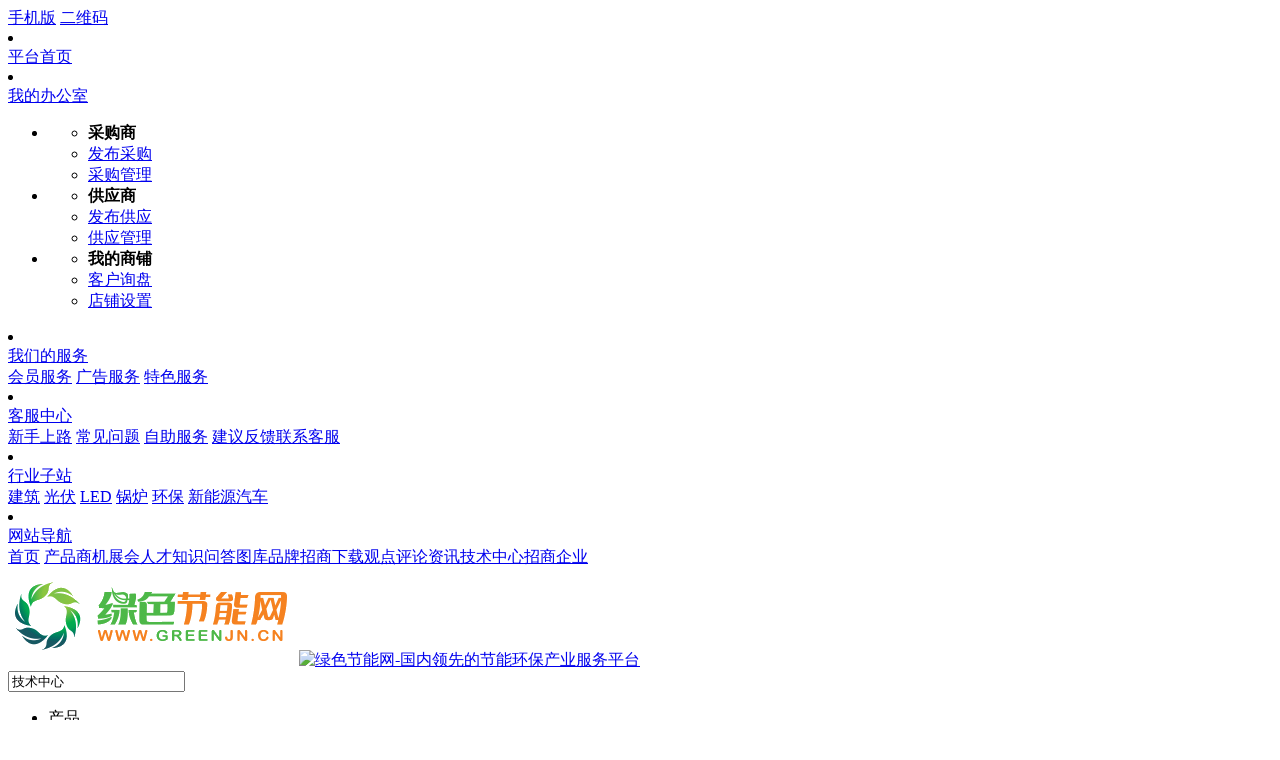

--- FILE ---
content_type: text/html;charset=UTF-8
request_url: https://www.greenjn.cn/jishu/show-htm-itemid-792.html
body_size: 12444
content:
<!DOCTYPE HTML PUBLIC "-//W3C//DTD HTML 4.01 Transitional//EN" "http://www.w3.org/TR/html4/loose.dtd">
<html>
<head>
<meta http-equiv="Content-Type" content="text/html;charset=UTF-8"/>
<meta http-equiv="X-UA-Compatible" content="IE=Edge">
<title>光伏监控系统在九州新能源股份有限公司3MW光伏电站的应用_行业应用_技术中心_绿色节能网-国内领先的节能环保产业服务平台</title>
<meta name="keywords" content="光伏监控系统在九州新能源股份有限公司3MW光伏电站的应用行业应用,技术中心绿色节能网-国内领先的节能环保产业服务平台"/>
<meta name="description" content="光伏监控系统在九州新能源股份有限公司3MW光伏电站的应用　　戴金花　　江苏安科瑞电器制造有限公司 214405　　摘要：介绍九州新能源股份有限公司3MW光伏电站电力监控软件，采用汇流箱、行业应用 技术中心绿色节能网-国内领先的节能环保产业服务平台"/>
<meta http-equiv="mobile-agent" content="format=html5;url=http://m.greenjn.cn/33-0-792-1.html">
<meta name="generator" content="www.greenjn.cn"/>
<meta name="template" content="www.dtmuban.com"/>
<link rel="shortcut icon" type="image/x-icon" href="https://www.greenjn.cn/favicon.ico"/>
<link rel="bookmark" type="image/x-icon" href="https://www.greenjn.cn/favicon.ico"/>
<link rel="archives" title="绿色节能网-国内领先的节能环保产业服务平台" href="https://www.greenjn.cn/archiver/"/>
<link href="https://www.greenjn.cn/skin/1jienen/style-index.css" type="text/css" rel="stylesheet">
<link href="https://www.greenjn.cn/skin/1jienen/info/style_info.css" type="text/css" rel="stylesheet">
<link rel="stylesheet" type="text/css" href="https://www.greenjn.cn/skin/1jienen/info/info.css" />
<script type="text/javascript" src="https://www.greenjn.cn/lang/zh-cn/lang.js"></script>
<script type="text/javascript" src="https://www.greenjn.cn/file/script/config.js"></script>
<script type="text/javascript" src="https://www.greenjn.cn/file/script/jquery.js"></script>
<script type="text/javascript" src="https://www.greenjn.cn/file/script/common.js"></script>
<script type="text/javascript" src="https://www.greenjn.cn/xhpic/js/page.js"></script>
<script type="text/javascript">
GoMobile('http://m.greenjn.cn/33-0-792-1.html');
var searchid = 33;
</script>
<script type="text/javascript" src="https://www.greenjn.cn/xhpic/js/sliderplay.js"></script>
<script type="text/javascript">
$(document).ready(function(){
$(".select_box input").click(function(){
var thisinput=$(this);
var thisul=$(this).parent().find("ul");
if(thisul.css("display")=="none"){
if(thisul.height()>200){thisul.css({height:"200"+"px","overflow-y":"scroll" })};
thisul.fadeIn("100");
thisul.hover(function(){},function(){thisul.fadeOut("100");})
thisul.find("li").click(function(){thisinput.val($(this).text());thisul.fadeOut("100");}).hover(function(){
$(this).addClass("hover");},function(){
$(this).removeClass("hover");});
}
else{
thisul.fadeOut("fast");
}
})
});
</script>
</head>
<body>
<div id="topbar">
  <div class="layout">
  <div id="destoon_member" class="left"></div>
    <div class="xIndex_dl"> <a href="http://m.greenjn.cn/mobile.php" class="app">手机版</a> <a href="javascript:Dqrcode();" class="ewm">二维码</a> </div>
    <div class="tool_bar">
       <li>
        <div class="menu_list"><a href="https://www.greenjn.cn/" class="menu_hd">平台首页</a> </div>
      </li>
       <li onmouseover="this.className='menu_on'" onmouseout="this.className=''" id="menu_1">
        <div class="menu_list"><a href="https://www.greenjn.cn/member/" class="menu_hd_1">我的办公室<b class="b_mt20"></b></a>
          <div class="menu_hb_3 top_mycl_menu_list" id="welcome2">
          <ul class="list">
            <li class="fl">
              <ul class="list_t">
                <li style="font-weight:bold">采购商</li>
                <li><a href="https://www.greenjn.cn/member/my.php?mid=6&action=add" class="Themetxthover" target="_blank" rel="nofollow">发布采购</a></li>
                <li><a href="https://www.greenjn.cn/member/my.php?mid=6" class="Themetxthover" target="_blank" rel="nofollow">采购管理</a></li>
              </ul>
            </li>
            <li class="fl ml20">
              <ul class="list_t">
                <li style="font-weight:bold">供应商</li>
                <li><a href="https://www.greenjn.cn/member/my.php?mid=5&action=add" class="Themetxthover" target="_blank" rel="nofollow">发布供应</a></li>
                <li><a href="https://www.greenjn.cn/member/my.php?mid=5" class="Themetxthover" target="_blank" rel="nofollow">供应管理</a></li>
              </ul>
            </li>
            <li class="fl ml20">
              <ul class="list_t">
                <li style="font-weight:bold">我的商铺</li>
                 <li><a href="https://www.greenjn.cn/member/message.php" class="Themetxthover" target="_blank" rel="nofollow">客户询盘</a></li>
                <li><a href="https://www.greenjn.cn/member/home.php" class="Themetxthover" target="_blank" rel="nofollow">店铺设置</a></li>
              </ul>
            </li>
          </ul>
          </div>
        </div>
      </li>
       <li onmouseover="this.className='menu_on'" onmouseout="this.className=''" id="menu_1">
        <div class="menu_list"><a href="https://www.greenjn.cn/extend/contact.html" class="menu_hd_1" target="_blank" rel="nofollow">我们的服务<b class="b_mt20"></b></a>
          <div class="menu_hb top_mycl_menu_list" id="welcome2">
        <a href="https://www.greenjn.cn/vip/index.html"  target="_blank" rel="nofollow">会员服务</a>
    <a href="https://www.greenjn.cn/vip/guanggao.html" target="_blank" rel="nofollow">广告服务</a>    <a href="https://www.greenjn.cn/vip/jieshao.html" target="_blank" rel="nofollow">特色服务</a>
          </div>
        </div>
      </li>
       <li onmouseover="this.className='menu_on'" onmouseout="this.className=''" id="menu_1">
        <div class="menu_list"><a href="https://www.greenjn.cn/extend/contact.html" class="menu_hd_1" target="_blank" rel="nofollow">客服中心<b class="b_mt20"></b></a>
          <div class="menu_hb top_mycl_menu_list" id="welcome2">
          <a href="https://www.greenjn.cn/help/list.php?catid=4378" target="_blank" rel="nofollow">新手上路</a>
          <a href="https://www.greenjn.cn/help/list.php?catid=4388" target="_blank" rel="nofollow">常见问题</a>
          <a href="https://www.greenjn.cn/help/list.php?catid=4387" target="_blank" rel="nofollow">自助服务</a>
<a href="https://www.greenjn.cn/guestbook/" target="_blank" rel="nofollow">建议反馈</a><a href="https://www.greenjn.cn/extend/contact.html" target="_blank" rel="nofollow">联系客服</a>
          </div>
        </div>
      </li>
      <li onmouseover="this.className='menu_on'" onmouseout="this.className=''" id="menu_1">
        <div class="menu_list"><a href="javascript:;" class="menu_hd_1">行业子站<b class="b_mt20"></b></a>
          <div class="menu_hb top_mycl_menu_list" id="welcome2">
           <a href="http://ai.greenjn.cn" target="_blank">建筑</a>
           <a href="http://pv.greenjn.cn" target="_blank">光伏</a>
           <a href="http://led.greenjn.cn" target="_blank">LED</a>
           <a href="http://gl.greenjn.cn" target="_blank">锅炉</a>
           <a href="http://hb.greenjn.cn" target="_blank">环保</a>
           <a href="http://ev.greenjn.cn" target="_blank">新能源汽车</a>
            </div>
        </div>
      </li>
      <li onmouseover="this.className='menu_on'" onmouseout="this.className=''" id="menu_1">
        <div class="menu_list"><a href="https://www.greenjn.cn/sitemap/" class="menu_hd_1">网站导航<b class="b_mt20"></b></a>
          <div class="menu_hb_2 top_mycl_menu_list" id="welcome2">
            <a href="https://www.greenjn.cn/" target="_blank" rel="nofollow">首页</a>
<a href="https://www.greenjn.cn/sell/" target="_blank" rel="nofollow">产品</a><a href="https://www.greenjn.cn/buy/" target="_blank" rel="nofollow">商机</a><a href="http://expo.greenjn.cn/" target="_blank" rel="nofollow">展会</a><a href="https://www.greenjn.cn/job/" target="_blank" rel="nofollow">人才</a><a href="https://www.greenjn.cn/know/" target="_blank" rel="nofollow">知识问答</a><a href="https://www.greenjn.cn/photo/" target="_blank" rel="nofollow">图库</a><a href="https://www.greenjn.cn/brand/" target="_blank" rel="nofollow">品牌招商</a><a href="https://www.greenjn.cn/down/" target="_blank" rel="nofollow">下载</a><a href="https://www.greenjn.cn/opinion/" target="_blank" rel="nofollow">观点评论</a><a href="https://www.greenjn.cn/info/" target="_blank" rel="nofollow">资讯</a><a href="https://www.greenjn.cn/jishu/" target="_blank" rel="nofollow">技术中心</a><a href="https://www.greenjn.cn/invest/" target="_blank" rel="nofollow">招商</a><a href="http://b2b.greenjn.cn/" target="_blank" rel="nofollow">企业</a>
          </div>
        </div>
      </li>
    </div>
  </div>
</div>
<div id="destoon_qrcode" style="display:none;"></div>
<div class="m head_s" id="destoon_space"></div>
<div class="m"><div id="search_tips" style="display:none;"></div></div>
<div id="greenjn_space" class="head_top_space"></div><!--div id="top_ad" style="width:1190px;margin:0 auto;">
</div-->
<div id="header">
  <div class="layout">
    <div class="gy_Ksleft_28"><a href="https://www.greenjn.cn/jishu/" class="fl"><img src="https://www.greenjn.cn/file/upload/201905/20/170526251.png" alt="绿色节能网-国内领先的节能环保产业服务平台"/></a>
       <span>  <a class="logo_teng" target="_blank" href="https://www.greenjn.cn/" title="绿色节能网-国内领先的节能环保产业服务平台" rel="nofollow">
      <img src="https://www.greenjn.cn/skin/1jienen/image/logo_teng_33.png" alt="绿色节能网-国内领先的节能环保产业服务平台">
      </a> </span> 
    </div>
    <div class="gy_Ksright_28">
      <div class="gy_Ks_28">
       <div class="h_28 clear">
                         
      <script type="text/javascript">var searchid = 33;</script>
      <div class="h-search">
        <form id="destoon_search" action="https://www.greenjn.cn/jishu/search.php" onsubmit="return Dsearch(1);">
          <input type="hidden" name="moduleid" value="33" id="destoon_moduleid"/>
          <input type="hidden" name="spread" value="0" id="destoon_spread"/>
            <div class="select_box s_box">
            <input type="text" id="destoon_select" value="技术中心" readonly onfocus="this.blur();" onclick="$('#search_module_n').fadeIn('fast');">
            <ul id="search_module_n" class="select_ul" onmouseout="Dh('search_module_n');" onmouseover="Ds('search_module_n');">
              <li onclick="setModule('5','产品')">产品</li>
              <li onclick="setModule('4','企业')">企业</li>
              <li onclick="setModule('28','资讯')">资讯</li>
              <li onclick="setModule('13','品牌')">品牌</li>
              <li onclick="setModule('14','视频')">视频</li>
              <li onclick="setModule('8','展会')">展会</li>
        <li onclick="setModule('9','人才')">人才</li>
              <li onclick="setModule('33','技术')">技术</li>
            </ul>
          </div>
          <input type="text" class="input" name="kw" id="destoon_kw" value="请输入关键词" onfocus="if(this.value=='请输入关键词') this.value='';" onkeyup="STip(this.value);" autocomplete="off" x-webkit-speech speech/>
          <input type="submit" class="h_btn" value="搜 索">
        </form>
      </div>
       <div class="h-key">热门搜索: <a href="https://www.greenjn.cn/jishu/search.php?kw=%E5%BB%BA%E7%AD%91%E8%83%BD%E8%80%97%E5%88%86%E6%9E%90%E7%AE%A1%E7%90%86%E7%B3%BB%E7%BB%9F" class="b" rel="nofollow">建筑能耗分析管理系统</a>&nbsp; <a href="https://www.greenjn.cn/jishu/search.php?kw=%E6%B6%88%E9%98%B2%E8%AE%BE%E5%A4%87%E7%94%B5%E6%BA%90%E7%9B%91%E6%8E%A7" class="b" rel="nofollow">消防设备电源监控</a>&nbsp; <a href="https://www.greenjn.cn/jishu/search.php?kw=%E8%83%BD%E8%80%97%E5%88%86%E6%9E%90%E7%AE%A1%E7%90%86%E7%B3%BB%E7%BB%9F" class="b" rel="nofollow">能耗分析管理系统</a>&nbsp; <a href="https://www.greenjn.cn/jishu/search.php?kw=%E8%8A%82%E8%83%BD" class="b" rel="nofollow">节能</a>&nbsp; <a href="https://www.greenjn.cn/jishu/search.php?kw=%E5%BB%BA%E7%AD%91%E8%8A%82%E8%83%BD" class="b" rel="nofollow">建筑节能</a>&nbsp;  </div>
      </div>
      </div>
      <div class="gy_Ks02_28">
              </div>
    </div>
  </div>
</div>
<div class="layout_login">
  <div id="nav">
    <li><a href="https://www.greenjn.cn/">首页</a></li>
    <li><a href="http://b2b.greenjn.cn/">企业</a></li>
    <li><a href="https://www.greenjn.cn/sell/">产品</a></li>
<li><a href="https://www.greenjn.cn/buy/">商机</a></li>
    <li><a href="https://www.greenjn.cn/info/">资讯</a></li>
<li><a href="https://www.greenjn.cn/brand/">品牌</a></li>
<li><a href="https://www.greenjn.cn/jishu/">技术中心</a></li>
    <li><a href="https://www.greenjn.cn/down/">下载</a></li>
<li><a href="https://www.greenjn.cn/know/">问答</a></li>
<li><a href="https://www.greenjn.cn/photo/">图库</a></li>
<li><a href="https://www.greenjn.cn/job/">人才</a></li>
    <li><a href="http://expo.greenjn.cn/">展会</a></li>
    <li class="last"><a href="https://www.greenjn.cn/club/">社区</a></li>
  </div>
  <script type="text/javascript" src="https://www.greenjn.cn/xhpic/js/textSlider.js"></script>
  <div class="n-bottom clear">
<span class="rmzh">滚动新闻</span>
<div class="top_hotnews">
<div id="top_scrollDiv">
<div class="top_scrollText">
  <ul>
  <li class="f_green"><a href="https://www.greenjn.cn/info/show-htm-itemid-14471.html" target="_blank">绿色金融潮涌江苏：中国银行</a></li>
  <li class="f_orange"><a href="https://www.greenjn.cn/info/show-htm-itemid-14470.html" target="_blank">“绿”潮涌动 能源低碳转型</a></li>
  <li class="f_green"><a href="https://www.greenjn.cn/info/show-htm-itemid-14446.html" target="_blank">喜迎第十届盛会，CAPAS 2024</a></li>
  <li class="f_orange"><a href="https://www.greenjn.cn/info/show-htm-itemid-14370.html" target="_blank">2023年SMM光伏产业大会圆满</a></li>
  <li class="f_green"><a href="https://www.greenjn.cn/info/show-htm-itemid-14355.html" target="_blank">2023SMM光伏产业峰会</a></li>
  <li class="f_orange"><a href="https://www.greenjn.cn/info/show-htm-itemid-14343.html" target="_blank">专业展助力企业渠道破圈——</a></li>
  <li class="f_green"><a href="https://www.greenjn.cn/info/show-htm-itemid-14324.html" target="_blank">2023厦门照明展将于7/13-15</a></li>
  <li class="f_orange"><a href="https://www.greenjn.cn/info/show-htm-itemid-14323.html" target="_blank">沪聚烯望  碳索未来！“2023</a></li>
  <li class="f_green"><a href="https://www.greenjn.cn/info/show-htm-itemid-14250.html" target="_blank">绿色低碳科技未来，第二十四</a></li>
  <li class="f_orange"><a href="https://www.greenjn.cn/info/show-htm-itemid-14236.html" target="_blank">2022年CAPAS圆满闭幕  迸发</a></li>
    </ul>
</div>
</div>
<script type="text/javascript">
$(document).ready(function(){
$("#top_scrollDiv").textSlider({line:3,speed:500,timer:3000});
});
</script>
</div>
   
  </div>
</div><link href="https://www.greenjn.cn/skin/1jienen/jishu/style.css" type="text/css" rel="stylesheet">
<script type="text/javascript">var module_id= 33,item_id=792,content_id='content',img_max_width=550;</script>
<!--内容开始-->
<div class="layout Mtop10">
  <div class="js_xiangqing">
    <div class="js_xiangqing_title">
      <h3>光伏监控系统在九州新能源股份有限公司3MW光伏电站的应用</h3>
      <span>
      <p> 　　2015-02-04</p>
      <b><!-- Baidu Button BEGIN -->
<div id="bdshare" class="bdshare_t bds_tools get-codes-bdshare">
<span class="bds_more">分享到：</span>
<a class="bds_qzone"></a>
<a class="bds_tsina"></a>
<a class="bds_tqq"></a>
<a class="bds_renren"></a>
<a class="bds_t163"></a>
<a class="shareCount"></a>
</div>
<script type="text/javascript" id="bdshare_js" data="type=tools&amp;uid=1060001" ></script>
<script type="text/javascript" id="bdshell_js"></script>
<script type="text/javascript">
document.getElementById("bdshell_js").src = "http://bdimg.share.baidu.com/static/js/shell_v2.js?cdnversion=" + Math.ceil(new Date()/3600000)
</script>
<!-- Baidu Button END --></b> </span> </div>
    <div class="js_xiangqing_text">
      <div class="js_xiangqing_text_jj">
        <div id="content"><div class="content" id="article"><div style="text-align: center;">&nbsp;<span style="text-indent: 2em;">　　戴金花</span></div>
<p style="text-align: center;">　　江苏安科瑞电器制造有限公司 214405</p>
<p>　　摘要：介绍九州新能源股份有限公司3MW光伏电站电力监控软件，采用汇流箱、逆变器、环境监测仪采集配电现场的各种电参量、微机保护。系统采用现场就地组网的方式，组网后通过现场总线通讯并远传至后台，通过Acrel-2000  V8.0型光伏监控系统实现变电所配电回路用电的管理。</p>
<p>　　关键词：九州方圆新能源;变电所;汇流箱;逆变器;环境监测仪;Acrel-2000 V8.0;光伏监控系统</p>
<p>　　概述</p>
<p>　　湖北九州方园新能源股份有限公司的独资子公司，2012年6月成立，注册资本1.69亿元。公司专业从事并网光伏电站、光伏建筑一体化电站、光伏农业一体化电站的投资建设、运营维护和管理;生产、研发光伏照明、光伏充电等光伏集成应用系统。</p>
<p>　　光伏电站必须配备自动运行、功能完善的监控系统。这种监控系统不同于传统发电厂监控系统或变电站综合自动化系统，相对来说，光伏电站内设备种类不及传统电厂丰富，生产控制流程也不太复杂。但其典型特点是装机容量大、占地面积广、维护人员很少，这就要求生产运行、设备监控、环境监测、安保技防等各环节集中统一起来，且能够适应其位置分散、配置灵活的特点。基于现场总线设计的大型光伏电站监控系统可以满足这些要求。</p>
<p>　　由于太阳能电池板发电参数是不稳定的，而且是波动和间断的，光伏发电监控系统可对太阳能光伏电站里的电池阵列、汇流箱、逆变器、交直流配电柜、太阳跟踪控制系统等设备进行实时监控和控制。光伏电站光伏监控系统通过各种样式的图表及数据快速掌握电站的运行情况，其友好的用户界面、强大的分析功能、完善的故障报警确保了太阳能光伏发电系统的完全可靠和稳定运行。</p>
<p>　　本项目为3MW的厂区屋顶光伏并网发电。据客户需求我司只需监控逆变器及汇流箱。客户如需实现温度、湿度、光照度、风向、风速模拟量采集，可另安装环境监控仪。</p>
<p>　　本项目共有5台逆变器,41台汇流箱。其中厂区有4台逆变器，33台汇流箱分布在1#厂房屋面、2#厂房屋面、仓库屋面，监控室在逆变器室旁。国贸大厦有1台逆变器，8台汇流箱分布在大厦屋顶，监控室在大厦一层。</p>
<p>　　Acrel-2000  V8.0型低压智能配电系统，充分利用了现代电子技术、计算机技术、网络技术和现场总线技术的最新发展，对变配电系统进行分散数据采集和集中监控管理。对配电系统的二次设备进行组网，通过计算机和通讯网络，将分散的配电所的现场设备连接为一个有机的整体，实现电网运行的远程监控和集中管理。</p>
<p>　　1 系统结构描述</p>
<p>　　本项目共有5台逆变器,41台汇流箱。其中厂区有4台逆变器，33台汇流箱分布在1#厂房屋面、2#厂房屋面、仓库屋面，监控室在逆变器室旁。国贸大厦有1台逆变器，8台汇流箱分布在大厦屋顶，监控室在大厦一层。</p>
<p>　　本监控系统采用分层分布式结构，即站控层，通讯层与间隔层;厂区组网如下图(1)所示：</p>
<center><img alt="" src="http://www.acrel-et.com/download/common/upload/2015/02/04/94821xa.png" width="538" height="331" /></center>
<p>&nbsp;</p>
<p style="text-align: center;">　　图(1)</p>
<p>　　国贸组网如下图(2)所示：</p>
<center><img alt="" src="http://www.acrel-et.com/download/common/upload/2015/02/04/94852rh.png" width="463" height="418" /></center>
<p>&nbsp;</p>
<p style="text-align: center;">　　图(2)</p>
<p>　　间隔设备层主要为：逆变器、汇流箱、环境监测仪等。这些装置分别对应相应的一次设备安装在电气柜内，这些装置均采用RS485通讯接口，通过现场MODBUS总线组网通讯，实现数据现场采集。</p>
<p>　　网络通讯层主要为：通讯服务器，其主要功能为把分散在现场采集装置集中采集，同时远传至站控层，完成现场层和站控层之间的数据交互。</p>
<p>　　站控管理层：设有高性能工业计算机、显示器、UPS电源、打印机、报警蜂鸣器等设备。监控系统安装在计算机上，集中采集显示现场设备运行状况，以人机交互的形式显示给用户。</p>
<p>　　以上网络仪表均采用RS485接口和MODBUS-RTU通讯协议，RS485采用屏蔽线传输，一般都采用二根连线，接线简单方便;通讯接口是半双工通信即通信的双方都可以接收、发送数据但是在同一时刻只能发送或接收数据，数据最高传输速率为10Mbps。RS485接口是采用平衡驱动器和差分接收器的组合，抗噪声干扰能力增强，总线上允许连接多达32个设备，最大传输距离为1.2km。</p>
<p>　　2 光伏监控系统主要功能</p>
<p>　　2.1 数据采集与处理</p>
<p>　　数据采集是配电监控的基础，数据采集主要由底层多功能网络仪表采集完成，实现远程数据的本地实时显示。需要完成采集的信号包括：逆变器相电压U、相电流I、频率Hz、功率P、功率因数COS&phi;、电度EPI、等数据，汇流箱电压、各路电流等，环境监测仪温度、湿度、风速、风向、光照度等，远程设备运行状态等数据。</p>
<p>　　数据处理主要是把按要求采集到的电参量实时准确的显示给用户，达到配电监控的自动化化和智能化要求，同时把采集到的数据存入数据库供用户查询。</p>
<p>　　2.2 人机交互</p>
<p>　　系统提供简单、易用、良好的用户使用界面。采用全中文界面，CAD图形显示低压配电系统电气一次主接线图，显示配电系统设备状态及相应实时运行参;画面实时动态刷新;模拟量显示;开关量显示;连续记录显示等。</p>
<p>　　2.3 历时事件</p>
<p>　　历时事件查看界面主要为用户查看曾经发生过的故障记录、信号记录、操作记录、越限记录提供方便友好的人机交互，通过历史事件查看平台，您可以根据自己的要求和查询条件方便定位您所要查看的历史事件，为您把握整个系统的运行情况提供了良好的软件支持。</p>
<p>　　2.4 数据库建立与查询</p>
<p>　　主要完成遥测量和遥信量定时采集，并且建立数据库，定期生成报表，以供用户查询打印。</p>
<p>　　2.5 用户权限管理</p>
<p>　　针对不同级别的用户，设置不同的权限组，防止因人为误操作给生产，生活带来的损失，实现配电系统的安全，可靠运行。可以通过用户管理进行用户登录、用户注销、修改密码、添加删除等操作，方便用户对账号和权限的修改。</p>
<p>　　2.6 运行负荷曲线</p>
<p>　　负荷趋势曲线功能主要负责定时采集进线及重要回路电流和功率负荷参量，自动生成运行负荷趋势曲线的，方便用户及时了解设备的运行负荷状况。点击画面相应按钮或菜单项可以完成相应功能的切换;可以查看实时趋势曲线或历史趋势线;对所选曲线可以进行平移、缩放、量程变换等操作，帮助用户进线趋</p>
<p>　　势分析和故障追忆，为分析整个系统的运行状况提供了直观而方便的软件支持。</p>
<p>　　2.7 远程报表查询</p>
<p>　　报表管理程序的主要功能是根据用户的需要设计报表样式，把系统中处理的数据经过筛选、组合和统计生成用户需要的报表数据。本程序还可以根据用户的需要对报表文件采用定时保存、打印或者召唤保存、打印模式。同时本程序还向用户提供了对生成的报表文件管理功能。</p>
<p>　　报表具有自由设置查询时间实现日、月、年的电能统计，数据导出和报表打印等功能。</p>
<p>　　3 案例分析</p>
<p>　　3.1 客户要求</p>
<p>　　本项目共有5台逆变器,41台汇流箱。其中厂区有4台逆变器，33台汇流箱分布在1#厂房屋面、2#厂房屋面、仓库屋面，监控室在逆变器室旁。国贸大厦有1台逆变器，8台汇流箱分布在大厦屋顶，监控室在大厦一层。</p>
<p>　　客户提供的配电监测需求表：</p>
<center><img alt="" src="http://www.acrel-et.com/download/common/upload/2015/02/04/95032og.jpg" width="488" height="182" /></center>
<p>&nbsp;</p>
<p>　　客户对报表的要求：对逆变器输出和输入率的电流、电压、功率、功率因数和环境温湿度光照的报表并支持查询历史数据打印功能，逆变器日月年电能以棒图的形式显示。</p>
<p>　　3.2 针对本项目软件实现功能</p>
<p>　　本项目中监测点分布广，采用光纤组网方式，以减少数据传输中的干扰。</p>
<p>　　光伏阵列监测功能，主要完成对各个汇流箱，单路直流电流、光伏电压、光伏总电流、汇流箱温度监测，各汇流箱运行状态的监测，并对故障点进行异常显示与报警提示。如图(3)</p>
<center><img alt="" src="http://www.acrel-et.com/download/common/upload/2015/02/04/95180y.png" width="555" height="337" /></center>
<p>&nbsp;</p>
<p style="text-align: center;">　　图(3)光伏阵列监测</p>
<p>　　报警事件主要用于查看电流越限信息和汇流箱、逆变器、环境监测仪通讯连接信息;帮助用户进行事故查询;支持历史查询，打印等功能。如果有任何主进线回路电流越限、通讯中断和连接，实时报警信息中会及时展现哪一个回路哪一相电流和回路名称，并会自动弹出这个窗口，直至值班员过去确认或清除报警才会停止报警。如图(4)</p>
<center><img alt="" src="http://www.acrel-et.com/download/common/upload/2015/02/04/951205m.png" width="555" height="337" /></center>
<p>&nbsp;</p>
<p style="text-align: center;">　　图(4)历史遥测报警信息查询</p>
<p>　　远程抄表导航栏的主要功能为：查看变电所中所有回路的电参量。报表可以进行EXCEL导出或者打印。在主界面上点击远程抄表按钮将出现如图(5)所示。设置好时间，通过点击1#厂房屋面、2#厂房屋面和仓库屋面按钮，就可以看到相应回路的历史数据。。</p>
<center><img alt="" src="http://www.acrel-et.com/download/common/upload/2015/02/04/951329v.png" width="554" height="336" /></center>
<p>&nbsp;</p>
<p style="text-align: center;">　　图(5) 参数抄表</p>
<p>　　发电日棒图的主要功能为：是对四台逆变器的用电量年、月、日统计，报表可以进行EXCEL导出或者打印，棒图只能打印。以日报表为例，报表的查询设置好查询时间既可查询历史用电量;对应棒图的查询，先要查报</p>
<p>　　表在点击棒图下面对应的量程选择。如图(6)</p>
<center><img alt="" src="http://www.acrel-et.com/download/common/upload/2015/02/04/95143sf.png" width="555" height="338" /></center>
<p>&nbsp;</p>
<p style="text-align: center;">　　图(6) 电能报表</p>
<p>　　自定义电能报表的主要功能为：查看台逆变器的用电量，报表可以进行EXCEL导出或者打印。点击自定义电能报表按钮将出现如图(7)所示，设置好查询的起始与结束时间即可查询历史用电量。(注意只有报表中台逆变器起始时间和结束时间都有数据的情况下，总的发电量才正确。)</p>
<center><img alt="" src="http://www.acrel-et.com/download/common/upload/2015/02/04/9515603.png" width="555" height="337" /></center>
<p>&nbsp;</p>
<p style="text-align: center;">　　图(7) 自定义报表</p>
<p>　　发电趋势和环境关系曲线图主要负责查看环境对台逆变器的功率的关系，曲线可以查看实时趋势曲线或历史趋势线;帮助用户管理用电设备。本界面曲线显示的环境监测仪的环境温度、环境湿度、风向、风速的曲线，还有光照强度和四台逆变器的功率对比图，曲线的查询方法和并网监测中逆变器曲线查询方法一样。左边是环境监测仪的数据报表。如图(8)</p>
<center><img alt="" src="http://www.acrel-et.com/download/common/upload/2015/02/04/95211mz.png" width="555" height="337" /></center>
<p>&nbsp;</p>
<p style="text-align: center;">　　图(8)发电趋势和环境关系</p>
<p>　　并网监测界面主要负责查看逆变器的工作情况，逆变器有功功率和无功功率曲线图，逆变器的实时输出和</p>
<p>　　输入电压、电流功率、发电效率发电量以及逆变器运行状态的实时监测。如图(9)</p>
<center><img alt="" src="http://www.acrel-et.com/download/common/upload/2015/02/04/95229mt.png" width="555" height="337" /></center>
<p>&nbsp;</p>
<p style="text-align: center;">　　图(9)并网监测</p>
<p>　　4 结束语</p>
<p>　　随着国内光伏产业规模逐步扩大、技术逐步提升，光伏发电成本会逐步下降，未来国内光伏容量将大幅增加。中国已将新能源产业上升为国家战略产业，未来10年拟加大对包括太阳能在内的新能源产业投资，以减少经济对石化能源依赖和降低碳排放。未来五到十年中国光伏发电有望规模化发展。本文介绍的Acrel-2000  V8.0光伏监控系统在九州新能源股份有限公司3MW光伏电站的应用，可以实现九州新能源股份有限公司3MW光伏电站发电的实时监控和并网的实时监控，不仅能显示回路用电状况，还具有网络通讯功能，可以与串口服务器、计算机等组成光伏监控系统。系统实现对采集数据的分析、处理，实时显示光伏电站各逆变器、汇流箱的运行状态，对模拟分合闸、负载越限具有弹出报警对话框及报警声音提示，并生成各种电能报表、分析曲线、图形等，便于电能的远程抄表以及用电分析、研究。该系统运行安全、可靠、稳定，为变电所用户解决用电问题提供了真实可靠的依据，取得了较好的社会效益。[1]</p>
<p>　　参考文献：</p>
<p>　　[1].周中等编著. 智能电网用户端电力监控与光伏监控系统产品选型及解决方案[M]. 北京. 机械工业出版社. 2011.10</p>
<p>　　作者简介：戴金花，女，本科，江苏安科瑞电器制造有限公司，主要研究方向为智能建筑供配电监控系统。Email：2880157871@qq.com  QQ：2880157871 手机：18860995103 电话：0510-86179967 传真：0510-86179835  网址：http://www.acrel-et.com/</p></div>
</div>
<div class="con_copyright">
<div class="bdshare">
<!-- Baidu Button BEGIN -->
<div id="bdshare" class="bdshare_t bds_tools get-codes-bdshare">
<span class="bds_more">分享到：</span>
<a class="bds_qzone"></a>
<a class="bds_tsina"></a>
<a class="bds_tqq"></a>
<a class="bds_renren"></a>
<a class="bds_t163"></a>
<a class="shareCount"></a>
</div>
<script type="text/javascript" id="bdshare_js" data="type=tools&amp;uid=1060001" ></script>
<script type="text/javascript" id="bdshell_js"></script>
<script type="text/javascript">
document.getElementById("bdshell_js").src = "http://bdimg.share.baidu.com/static/js/shell_v2.js?cdnversion=" + Math.ceil(new Date()/3600000)
</script>
<!-- Baidu Button END -->
</div>
<div class="copyr">
</font>
</div>
</div>
        </div>
      <div class="js_xiangqing_text_sx"> 
<div class="nextpre">
<li><strong>上一篇：</strong><a href="https://www.greenjn.cn/jishu/show-htm-itemid-790.html" title="Acrel-6000电气火灾监控系统在松江文化馆项目中的应用">Acrel-6000电气火灾监控系统在松江文化馆项目中的应用</a>
</li>
<li><strong>下一篇：</strong><a href="https://www.greenjn.cn/jishu/show-htm-itemid-793.html" title="东方万国企业中心能耗监测系统">东方万国企业中心能耗监测系统</a>
</li>
</div>
        <p> 绿色节能网版权与免责声明：
          ①凡本网注明来源：绿色节能网www.greenjn.cn的所有文字、图片和音视频稿件，版权均为绿色节能网www.greenjn.cn独家所有，任何媒
          体、网站或个人在转载使用时必须注明来源：绿色节能网www.greenjn.cn违反者本网将依法追究责任。
          ②本网转载并注明其他来源的稿件，是本着为读者传递更多信息之目的，并不意味着赞同其观点或证实。
          ③ 如本网转载稿涉及版权等问题，请作者一周内来电或来函联系。 <b>来稿邮箱：Service@greenjn.cn</b> </p>
      </div>
      <div class="js_xiangqing_text_news">
        <h3>国内新闻精选：</h3>
        <ul>
          <li><a href="https://www.greenjn.cn/info/show-htm-itemid-14478.html">2024年Automechanika Shanghai 20周年庆典今日盛大开幕，展商与同期活动数量再创新高，赋能汽车可持续发展未来</a><span>2024-12-02</span></li>
                  <li><a href="https://www.greenjn.cn/info/show-htm-itemid-14471.html">绿色金融潮涌江苏：中国银行如何以&quot;苏新消费&quot;引领未来生活</a><span>2024-08-18</span></li>
                  <li><a href="https://www.greenjn.cn/info/show-htm-itemid-14470.html">“绿”潮涌动 能源低碳转型为高质量发展蓄势赋能</a><span>2024-08-18</span></li>
                  <li><a href="https://www.greenjn.cn/info/show-htm-itemid-14469.html">消费市场“绿”潮涌动 点燃经济发展新引擎</a><span>2024-08-18</span></li>
                  <li><a href="https://www.greenjn.cn/info/show-htm-itemid-14462.html">绿色转型 节能攻坚——深圳市规划和自然资源局罗湖管理局开展2024年全国节能宣传周活动</a><span>2024-07-31</span></li>
                  <li><a href="https://www.greenjn.cn/info/show-htm-itemid-14457.html">社会共识 行业盛会 企业机遇｜2024第三届农村能源发展大会暨清洁能源装备展览会</a><span>2024-06-18</span></li>
                  <li><a href="https://www.greenjn.cn/info/show-htm-itemid-14456.html">社会共识 行业盛会 企业机遇｜2024第三届农村能源发展大会暨清洁能源装备展览会</a><span>2024-06-18</span></li>
                  <li><a href="https://www.greenjn.cn/info/show-htm-itemid-14454.html">第十届成都国际汽车零配件及售后服务展览会盛大开幕</a><span>2024-05-16</span></li>
                  <li><a href="https://www.greenjn.cn/info/show-htm-itemid-14453.html">全国节能宣传周看食品企业如何推动绿色转型</a><span>2024-05-16</span></li>
                  <li><a href="https://www.greenjn.cn/info/show-htm-itemid-14452.html">第十届CAPAS开幕 聚合优质资源 挖掘西南区域汽车产业特色</a><span>2024-05-14</span></li>
                </ul>
      </div>
    </div>
  </div>
  <!--left-->
  <div class="lsjn-b-z">
<!--div class="js_index_Dow2"><a href="https://www.greenjn.cn/api/redirect-htm-aid-96.html" target="_blank"><img src="https://www.greenjn.cn/file/upload/202101/21/1713277114109.jpg" width="863" height="114" alt="关于举办 “碳资产管理”课程培训的通知"/></a></div-->
    <div class="js_index_Dow2">
      <div class="js_index_Dowtitle2"><b>新闻排行</b></div>
      <div class="js_index_Dowtext2">
        <ul>
          <li><a href="https://www.greenjn.cn/info/show-htm-itemid-13458.html">2020第十一届中国（上海）</a><span>2019-11-04</span></li>
                  <li><a href="https://www.greenjn.cn/info/show-htm-itemid-6309.html">关于举办2016年西安《高级</a><span>2016-08-31</span></li>
                  <li><a href="https://www.greenjn.cn/info/show-htm-itemid-5998.html">山东超万采暖设备有限公司</a><span>2016-07-18</span></li>
                  <li><a href="https://www.greenjn.cn/info/show-htm-itemid-9549.html">靖江崛起国字号暖通产业城</a><span>2017-06-16</span></li>
                  <li><a href="https://www.greenjn.cn/info/show-htm-itemid-12987.html">2018发酵工业节能环保科技</a><span>2018-09-13</span></li>
                  <li><a href="https://www.greenjn.cn/info/show-htm-itemid-6375.html">金风科技风光互补项目再获</a><span>2016-09-11</span></li>
                  <li><a href="https://www.greenjn.cn/info/show-htm-itemid-14370.html">2023年SMM光伏产业大会圆</a><span>2023-10-09</span></li>
                  <li><a href="https://www.greenjn.cn/info/show-htm-itemid-12966.html">中国节能波纹式燃气脱硝催</a><span>2018-08-30</span></li>
                </ul>
      </div>
    </div>
    <div class="js_index_Dow2">
      <div class="js_index_Dowtitle2"><b>热点视频</b><a href="https://www.greenjn.cn/video/">更多>></a></div>
      <div class="js_index_Dowtext3">
        <ul class="js_xqym1">
          <li><a href="https://www.greenjn.cn/video/show-htm-itemid-82.html"><img src="https://www.greenjn.cn/file/upload/202404/20/1043313315716.jpg" width="128" height="77"></a>
            <p>供应超声波塑料焊接机超声波焊接设备</p>
          </li>
          <li class="none"><a href="https://www.greenjn.cn/video/show-htm-itemid-81.html"><img src="https://www.greenjn.cn/file/upload/202404/20/1042435215716.jpg" width="128" height="77"></a>
            <p>天津超声波焊接机工厂超声波金属焊接机</p>
          </li>
          <li><a href="https://www.greenjn.cn/video/show-htm-itemid-80.html"><img src="https://www.greenjn.cn/file/upload/202404/20/1040071515716.jpg" width="128" height="77"></a>
            <p>天津超声波焊接机工厂，超声波金属焊接机</p>
          </li>
          <li class="none"><a href="https://www.greenjn.cn/video/show-htm-itemid-79.html"><img src="https://www.greenjn.cn/file/upload/202402/16/1724484513231.jpg" width="128" height="77"></a>
            <p>光伏区围栏的样式选择</p>
          </li>
        
        </ul>
        <ul class="js_xqym2">
          <li><a href="https://www.greenjn.cn/video/show-htm-itemid-82.html">供应超声波塑料焊接机超声波焊接设备</a></li>
                  <li><a href="https://www.greenjn.cn/video/show-htm-itemid-81.html">天津超声波焊接机工厂超声波金属焊接机</a></li>
                  <li><a href="https://www.greenjn.cn/video/show-htm-itemid-80.html">天津超声波焊接机工厂，超声波金属焊接机</a></li>
                  <li><a href="https://www.greenjn.cn/video/show-htm-itemid-79.html">光伏区围栏的样式选择</a></li>
                </ul>
      </div>
    </div>
    <div class="js_index_Dow2">
      <div class="js_index_Dowtitle2"><b>热点图库</b><a href="https://www.greenjn.cn/photo/">更多>></a></div>
        <div class="js_index_Dowtext4">
        <dl>
        <dt><a href="https://www.greenjn.cn/photo/show-htm-itemid-800.html"><img src="https://www.greenjn.cn/file/upload/202206/03/1622181713544.jpg" width="80" height="65"></a></dt>
          <dd><b><a href="https://www.greenjn.cn/photo/show-htm-itemid-800.html">喷涂流水线</a></b></dd>
            <dd></dd>
        </dl>
        <dl>
        <dt><a href="https://www.greenjn.cn/photo/show-htm-itemid-799.html"><img src="https://www.greenjn.cn/file/upload/202206/03/1620069513544.jpg" width="80" height="65"></a></dt>
          <dd><b><a href="https://www.greenjn.cn/photo/show-htm-itemid-799.html">环保喷漆房</a></b></dd>
            <dd></dd>
        </dl>
        <ul>
          <li><a href="https://www.greenjn.cn/photo/show-htm-itemid-800.html">喷涂流水线</a></li>
                  <li><a href="https://www.greenjn.cn/photo/show-htm-itemid-799.html">环保喷漆房</a></li>
                  <li><a href="https://www.greenjn.cn/photo/show-htm-itemid-798.html">废气处理设备</a></li>
                  <li><a href="https://www.greenjn.cn/photo/show-htm-itemid-782.html">山东钛和永磁高效节能电机</a></li>
                  <li><a href="https://www.greenjn.cn/photo/show-htm-itemid-774.html">电动调节阀</a></li>
                  <li><a href="https://www.greenjn.cn/photo/show-htm-itemid-772.html">实验室</a></li>
                </ul>
        
      </div>
    </div>
    <div class="h_jgg">
    <!--ad-->
</div>
    <!--行业分类-->
    <!--展会时间分类-->
    <!--城市分类-->
  </div>
</div>
<!--内容结束-->
<!--底部开始-->
<div class="footer_bg mt10">
  <div class="layout footer">
  <div class="footer_fl">
    <div style="margin-top:10px;">
    <a href="/">网站首页</a>
<a href="https://www.greenjn.cn/extend/about.html">关于我们</a>
<a href="https://www.greenjn.cn/extend/partner.html">合作洽谈</a>
<a href="https://www.greenjn.cn/about/11.html">会员服务</a>
<a href="https://www.greenjn.cn/extend/yinsi.html">隐私策略</a>
<a href="https://www.greenjn.cn/extend/xieyi.html">用户协议</a>
<a href="https://www.greenjn.cn/extend/law.html">法律声明</a>
<a href="https://www.greenjn.cn/extend/job.html">诚聘英才</a>
<a href="https://www.greenjn.cn/about/morelink.html">友情链接</a>
<a href="https://www.greenjn.cn/about/adfw.html">广告服务</a>
<a href="https://www.greenjn.cn/vip/contact.html" class="none">联系我们</a>
<a href="https://www.greenjn.cn/sitemap/" class="none">网站地图</a>
<a href="https://www.greenjn.cn/guestbook/" class="none">网站留言</a>
<a href="https://www.greenjn.cn/feed/" class="none">RSS</a>
    </div>
    <!--<p style="padding-top:10px; padding-bottom:10px;">Copyright © 2009-2020 greenjn Corporation<br>狮扬（上海）网络信息技术有限公司 版权所有 沪ICP备11008510号https://beian.miit.gov.cn</p>-->
<p style="padding-top:10px; padding-bottom:10px;">Copyright  2009-2020 greenjn Corporation<br>狮扬（上海）网络信息技术有限公司 版权所有 <a href="http://beian.miit.gov.cn/" target="_blank" rel="nofollow">沪ICP备11008510号-13</ a></p >
    <div class="footer_img">
    <ul>
    <li><img src="https://www.greenjn.cn/skin/1jienen/images/footer_img_1.jpg"></li>
    <li><img src="https://www.greenjn.cn/skin/1jienen/images/footer_img_2.jpg"></li>
    <li><img src="https://www.greenjn.cn/skin/1jienen/images/footer_img_3.jpg"></li>
    <li><img src="https://www.greenjn.cn/skin/1jienen/images/footer_img_4.jpg"></li>
    </ul> 
    </div>
      </div>
    <div class="footer_fr">
     <div class="footer_fr_wei">
     <img src="https://www.greenjn.cn/skin/1jienen/image/erwei.jpg">
     <p class="erweiname">扫扫二维码关注官方微信</p>
     </div>
     </div>
    </div>
</div>
<script type="text/javascript">
</script>
<script src="https://www.greenjn.cn/skin/1jienen/style/js/effect.js"></script> 
</body>
</html>

--- FILE ---
content_type: application/javascript
request_url: https://www.greenjn.cn/xhpic/js/sliderplay.js
body_size: 1682
content:
;(function(window,$){$.fn.sliderPlay=function(options){options=$.extend({speed:700,timeout:3000,moveType:'opacity',direction:'left',mouseEvent:'click',isShowTitle:true,isShowBtn:true},options);var oSliderPlayBox=this;var aSliderPlayImg=oSliderPlayBox.find('img');var aSliderPlayItem=oSliderPlayBox.children();var size=aSliderPlayImg.length;var iSpeed=options.speed;var iTimeout=options.timeout;var sMoveType=options.moveType;var sDirection=options.direction;var sMouseEvent=options.mouseEvent;var bIsShowTitle=options.isShowTitle;var bIsShowBtn=options.isShowBtn;var iImgWidth=aSliderPlayImg.width();var iImgHeight=aSliderPlayImg.height();var iCurIndex=0;var iPrevIndex=0;var iBtnIndex=0;var oAutoTimer=null;var oTimer=null;var flag=false;var autoPlay=function(){};var move=function(){};if(sMouseEvent!='mouseover'&&sMouseEvent!='click'){sMouseEvent='click'};if(sDirection!='left'&&sDirection!='top'){sMouseEvent='left'};if(sMoveType!='randomMove'&&sMoveType!='moveTo'&&sMoveType!='opacity'){sMoveType='moveTo'}!function setDefaultStyle(){oSliderPlayBox.addClass('sliderPlay');oSliderPlayBox.css({width:iImgWidth,height:iImgHeight,visibility:'visible'})}();if(bIsShowBtn==true){var sBtnHtml='<div class="sliderPlay-btn"><span class="current">1</span>';for(var i=2;i<=size;i++){sBtnHtml+='<span>'+i+'</span>'};sBtnHtml+='</div>';this.append(sBtnHtml);var aSliderPlayBtn=this.find('.sliderPlay-btn').find('span')};if(bIsShowTitle){this.append('<div class="sliderPlay-title">'+aSliderPlayImg.attr('alt')+'</div>');var oSliderPlayTitle=this.find('.sliderPlay-title')};switch(sMoveType){case'moveTo':setMoveTo();break;case'opacity':setOptity();break;case'randomMove':setRandomMove();break};function addEvent(move,autoPlay){if(bIsShowBtn){if(sMouseEvent=='click'){aSliderPlayBtn.on('click',function(e){e.preventDefault();oAutoTimer&&clearInterval(oAutoTimer);iBtnIndex=iCurIndex=$(this).index();move()})}else{aSliderPlayBtn.mouseenter(function(){oAutoTimer&&clearInterval(oAutoTimer);iBtnIndex=iCurIndex=$(this).index();oTimer=setTimeout(move,200)}).mouseleave(function(){clearTimeout(oTimer)})}};oSliderPlayBox.hover(function(){oAutoTimer&&clearInterval(oAutoTimer)},function(){oAutoTimer=setInterval(autoPlay,iTimeout)})};function setAttr(index){oSliderPlayTitle&&oSliderPlayTitle.html(aSliderPlayImg.eq(index).attr('alt'));aSliderPlayBtn&&aSliderPlayBtn.removeClass('current').eq(index).addClass('current')};function setMoveTo(){var style='';if(sDirection=='left'){style='width:'+(size+1)*iImgWidth+'px'}else{style='height:'+(size+1)*iImgHeight+'px'};oSliderPlayBox.css('overflow','hidden');aSliderPlayItem.wrapAll('<div class="sliderPlayMain" style="position:absolute;left:0;top:0;'+style+'"></div>');aSliderPlayImg.css('float','left');var oSliderPlayMain=oSliderPlayBox.find('.sliderPlayMain');var data={};move=function(){if(sDirection=='left'){data['left']=-iImgWidth*iCurIndex}else{data['top']=-iImgHeight*iCurIndex};oSliderPlayMain.animate(data,iSpeed,function(){if(flag){if(sDirection=='left'){oSliderPlayMain.css('left',0)}else{oSliderPlayMain.css('top',0)};iCurIndex=0;oSliderPlayMain.children().last().remove();flag=false}});setAttr(iBtnIndex)};autoPlay=function(){iBtnIndex=++iCurIndex;if(iCurIndex==size){aSliderPlayItem.eq(0).clone().appendTo(oSliderPlayMain);flag=true;iBtnIndex=0};move()};addEvent(move,autoPlay);oAutoTimer=setInterval(autoPlay,iTimeout)};function setOptity(){aSliderPlayImg.css({position:'absolute',left:0,top:0,display:'none'}).first().show();move=function(){setAttr(iCurIndex);aSliderPlayImg.stop().fadeOut(iSpeed).eq(iCurIndex).fadeIn(iSpeed);iPrevIndex=iCurIndex};autoPlay=function(){iCurIndex++;if(iCurIndex==size){iCurIndex=0};move()};addEvent(move,autoPlay);oAutoTimer=setInterval(autoPlay,iTimeout)};function setRandomMove(){oSliderPlayBox.css('overflow','hidden');aSliderPlayImg.css({position:'absolute',left:0,top:0,zIndex:0}).first().css({zIndex:1});var dir=[0,1,2,3,4,5];move=function(){var oPrev=aSliderPlayImg.eq(iPrevIndex);var o=aSliderPlayImg.eq(iCurIndex);var data={opacity:0};if(dir.length==0){dir=[0,1,2,3,4,5]};if(dir.length==6){dir.sort(function(){return Math.random()>0.5?1:-1})};switch(dir.shift()){case 0:data['top']=-iImgHeight;break;case 1:data['left']=iImgWidth;break;case 2:data['top']=iImgHeight;break;default:data['left']=-iImgWidth};setAttr(iCurIndex);oPrev.css('zIndex',2).animate(data,iSpeed,function(){oPrev.css({zIndex:0,opacity:1,top:0,left:0})});o.css('zIndex',1);iPrevIndex=iCurIndex};autoPlay=function(){iCurIndex++;if(iCurIndex==size){iCurIndex=0};move()};addEvent(move,autoPlay);oAutoTimer=setInterval(autoPlay,iTimeout)};return oSliderPlayBox}})(window,jQuery);

/*公共tabs*/
$(function(){
    function tabs(tabTit,on,tabCon){
	$(tabCon).each(function(){
	  $(this).children().eq(0).show();
	  });
	$(tabTit).each(function(){
	  $(this).children().eq(0).addClass(on);
	  });
     $(tabTit).children().hover(function(){
        $(this).addClass(on).siblings().removeClass(on);
         var index = $(tabTit).children().index(this);
         $(tabCon).children().eq(index).show().siblings().hide();
    });
     }
  tabs(".hctabs_nav","hover",".hctabs_info");
  tabs(".hctabs_nav2","hover",".hctabs_info2");
   });